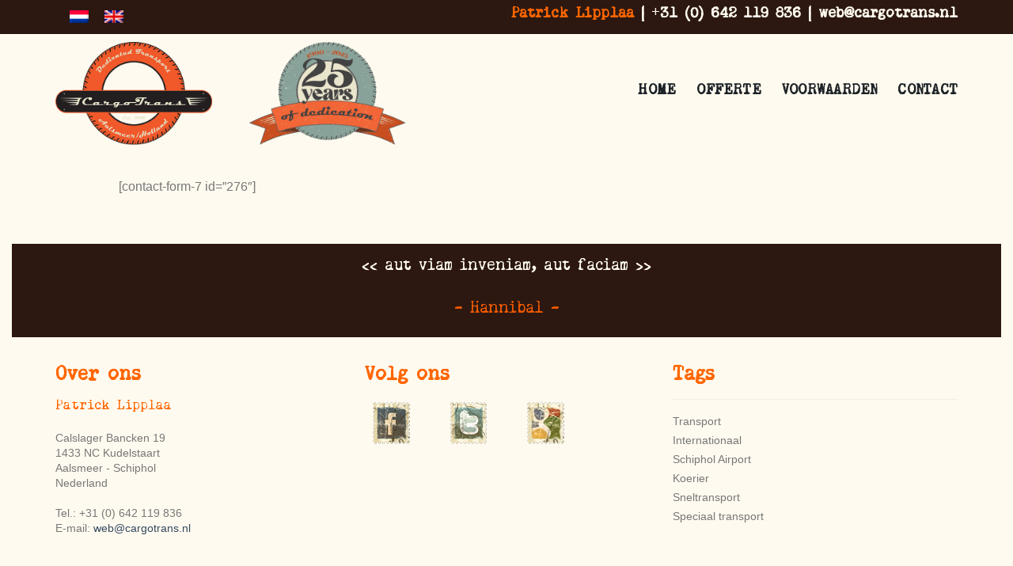

--- FILE ---
content_type: text/html; charset=UTF-8
request_url: https://cargotrans.nl/offerte/
body_size: 12932
content:
<!DOCTYPE html>
<!--[if IE 9 ]> <html lang="nl-NL" class="ie9 loading-site no-js"> <![endif]-->
<!--[if IE 8 ]> <html lang="nl-NL" class="ie8 loading-site no-js"> <![endif]-->
<!--[if (gte IE 9)|!(IE)]><!--><html lang="nl-NL" class="loading-site no-js"> <!--<![endif]-->
<head>
	<meta charset="UTF-8" />
	<link rel="profile" href="http://gmpg.org/xfn/11" />
	<link rel="pingback" href="https://cargotrans.nl/xmlrpc.php" />

	<script>(function(html){html.className = html.className.replace(/\bno-js\b/,'js')})(document.documentElement);</script>
<meta name='robots' content='index, follow, max-image-preview:large, max-snippet:-1, max-video-preview:-1' />
<link rel="alternate" hreflang="nl" href="https://cargotrans.nl/offerte/" />
<link rel="alternate" hreflang="en" href="https://cargotrans.nl/en/offerte/" />
<link rel="alternate" hreflang="x-default" href="https://cargotrans.nl/offerte/" />
<meta name="viewport" content="width=device-width, initial-scale=1, maximum-scale=1" />
	<!-- This site is optimized with the Yoast SEO plugin v24.8.1 - https://yoast.com/wordpress/plugins/seo/ -->
	<title>Offerte - Cargotrans</title>
	<meta name="description" content="Doe hier uw offerteaanvraag voor dedicated transport. Snel uw goederen verzenden neem dan contact op met Cargotrans." />
	<link rel="canonical" href="https://cargotrans.nl/offerte/" />
	<meta property="og:locale" content="nl_NL" />
	<meta property="og:type" content="article" />
	<meta property="og:title" content="Offerte - Cargotrans" />
	<meta property="og:description" content="Doe hier uw offerteaanvraag voor dedicated transport. Snel uw goederen verzenden neem dan contact op met Cargotrans." />
	<meta property="og:url" content="https://cargotrans.nl/offerte/" />
	<meta property="og:site_name" content="Cargotrans" />
	<meta property="article:modified_time" content="2023-01-18T05:58:29+00:00" />
	<meta name="twitter:card" content="summary_large_image" />
	<meta name="twitter:label1" content="Geschatte leestijd" />
	<meta name="twitter:data1" content="1 minuut" />
	<script type="application/ld+json" class="yoast-schema-graph">{"@context":"https://schema.org","@graph":[{"@type":"WebPage","@id":"https://cargotrans.nl/offerte/","url":"https://cargotrans.nl/offerte/","name":"Offerte - Cargotrans","isPartOf":{"@id":"https://cargotrans.nl/#website"},"datePublished":"2021-09-17T05:34:55+00:00","dateModified":"2023-01-18T05:58:29+00:00","description":"Doe hier uw offerteaanvraag voor dedicated transport. Snel uw goederen verzenden neem dan contact op met Cargotrans.","breadcrumb":{"@id":"https://cargotrans.nl/offerte/#breadcrumb"},"inLanguage":"nl-NL","potentialAction":[{"@type":"ReadAction","target":["https://cargotrans.nl/offerte/"]}]},{"@type":"BreadcrumbList","@id":"https://cargotrans.nl/offerte/#breadcrumb","itemListElement":[{"@type":"ListItem","position":1,"name":"Home","item":"https://cargotrans.nl/"},{"@type":"ListItem","position":2,"name":"Offerte"}]},{"@type":"WebSite","@id":"https://cargotrans.nl/#website","url":"https://cargotrans.nl/","name":"Cargotrans","description":"Dedicated Transport","potentialAction":[{"@type":"SearchAction","target":{"@type":"EntryPoint","urlTemplate":"https://cargotrans.nl/?s={search_term_string}"},"query-input":{"@type":"PropertyValueSpecification","valueRequired":true,"valueName":"search_term_string"}}],"inLanguage":"nl-NL"}]}</script>
	<!-- / Yoast SEO plugin. -->


<link rel='dns-prefetch' href='//use.fontawesome.com' />
<link rel='dns-prefetch' href='//fonts.googleapis.com' />
<link rel="alternate" type="application/rss+xml" title="Cargotrans &raquo; feed" href="https://cargotrans.nl/feed/" />
<link rel="alternate" type="application/rss+xml" title="Cargotrans &raquo; reacties feed" href="https://cargotrans.nl/comments/feed/" />
<link rel="alternate" title="oEmbed (JSON)" type="application/json+oembed" href="https://cargotrans.nl/wp-json/oembed/1.0/embed?url=https%3A%2F%2Fcargotrans.nl%2Fofferte%2F" />
<link rel="alternate" title="oEmbed (XML)" type="text/xml+oembed" href="https://cargotrans.nl/wp-json/oembed/1.0/embed?url=https%3A%2F%2Fcargotrans.nl%2Fofferte%2F&#038;format=xml" />
<style id='wp-img-auto-sizes-contain-inline-css' type='text/css'>
img:is([sizes=auto i],[sizes^="auto," i]){contain-intrinsic-size:3000px 1500px}
/*# sourceURL=wp-img-auto-sizes-contain-inline-css */
</style>
<style id='wp-emoji-styles-inline-css' type='text/css'>

	img.wp-smiley, img.emoji {
		display: inline !important;
		border: none !important;
		box-shadow: none !important;
		height: 1em !important;
		width: 1em !important;
		margin: 0 0.07em !important;
		vertical-align: -0.1em !important;
		background: none !important;
		padding: 0 !important;
	}
/*# sourceURL=wp-emoji-styles-inline-css */
</style>
<style id='wp-block-library-inline-css' type='text/css'>
:root{--wp-block-synced-color:#7a00df;--wp-block-synced-color--rgb:122,0,223;--wp-bound-block-color:var(--wp-block-synced-color);--wp-editor-canvas-background:#ddd;--wp-admin-theme-color:#007cba;--wp-admin-theme-color--rgb:0,124,186;--wp-admin-theme-color-darker-10:#006ba1;--wp-admin-theme-color-darker-10--rgb:0,107,160.5;--wp-admin-theme-color-darker-20:#005a87;--wp-admin-theme-color-darker-20--rgb:0,90,135;--wp-admin-border-width-focus:2px}@media (min-resolution:192dpi){:root{--wp-admin-border-width-focus:1.5px}}.wp-element-button{cursor:pointer}:root .has-very-light-gray-background-color{background-color:#eee}:root .has-very-dark-gray-background-color{background-color:#313131}:root .has-very-light-gray-color{color:#eee}:root .has-very-dark-gray-color{color:#313131}:root .has-vivid-green-cyan-to-vivid-cyan-blue-gradient-background{background:linear-gradient(135deg,#00d084,#0693e3)}:root .has-purple-crush-gradient-background{background:linear-gradient(135deg,#34e2e4,#4721fb 50%,#ab1dfe)}:root .has-hazy-dawn-gradient-background{background:linear-gradient(135deg,#faaca8,#dad0ec)}:root .has-subdued-olive-gradient-background{background:linear-gradient(135deg,#fafae1,#67a671)}:root .has-atomic-cream-gradient-background{background:linear-gradient(135deg,#fdd79a,#004a59)}:root .has-nightshade-gradient-background{background:linear-gradient(135deg,#330968,#31cdcf)}:root .has-midnight-gradient-background{background:linear-gradient(135deg,#020381,#2874fc)}:root{--wp--preset--font-size--normal:16px;--wp--preset--font-size--huge:42px}.has-regular-font-size{font-size:1em}.has-larger-font-size{font-size:2.625em}.has-normal-font-size{font-size:var(--wp--preset--font-size--normal)}.has-huge-font-size{font-size:var(--wp--preset--font-size--huge)}.has-text-align-center{text-align:center}.has-text-align-left{text-align:left}.has-text-align-right{text-align:right}.has-fit-text{white-space:nowrap!important}#end-resizable-editor-section{display:none}.aligncenter{clear:both}.items-justified-left{justify-content:flex-start}.items-justified-center{justify-content:center}.items-justified-right{justify-content:flex-end}.items-justified-space-between{justify-content:space-between}.screen-reader-text{border:0;clip-path:inset(50%);height:1px;margin:-1px;overflow:hidden;padding:0;position:absolute;width:1px;word-wrap:normal!important}.screen-reader-text:focus{background-color:#ddd;clip-path:none;color:#444;display:block;font-size:1em;height:auto;left:5px;line-height:normal;padding:15px 23px 14px;text-decoration:none;top:5px;width:auto;z-index:100000}html :where(.has-border-color){border-style:solid}html :where([style*=border-top-color]){border-top-style:solid}html :where([style*=border-right-color]){border-right-style:solid}html :where([style*=border-bottom-color]){border-bottom-style:solid}html :where([style*=border-left-color]){border-left-style:solid}html :where([style*=border-width]){border-style:solid}html :where([style*=border-top-width]){border-top-style:solid}html :where([style*=border-right-width]){border-right-style:solid}html :where([style*=border-bottom-width]){border-bottom-style:solid}html :where([style*=border-left-width]){border-left-style:solid}html :where(img[class*=wp-image-]){height:auto;max-width:100%}:where(figure){margin:0 0 1em}html :where(.is-position-sticky){--wp-admin--admin-bar--position-offset:var(--wp-admin--admin-bar--height,0px)}@media screen and (max-width:600px){html :where(.is-position-sticky){--wp-admin--admin-bar--position-offset:0px}}

/*# sourceURL=wp-block-library-inline-css */
</style><style id='global-styles-inline-css' type='text/css'>
:root{--wp--preset--aspect-ratio--square: 1;--wp--preset--aspect-ratio--4-3: 4/3;--wp--preset--aspect-ratio--3-4: 3/4;--wp--preset--aspect-ratio--3-2: 3/2;--wp--preset--aspect-ratio--2-3: 2/3;--wp--preset--aspect-ratio--16-9: 16/9;--wp--preset--aspect-ratio--9-16: 9/16;--wp--preset--color--black: #000000;--wp--preset--color--cyan-bluish-gray: #abb8c3;--wp--preset--color--white: #ffffff;--wp--preset--color--pale-pink: #f78da7;--wp--preset--color--vivid-red: #cf2e2e;--wp--preset--color--luminous-vivid-orange: #ff6900;--wp--preset--color--luminous-vivid-amber: #fcb900;--wp--preset--color--light-green-cyan: #7bdcb5;--wp--preset--color--vivid-green-cyan: #00d084;--wp--preset--color--pale-cyan-blue: #8ed1fc;--wp--preset--color--vivid-cyan-blue: #0693e3;--wp--preset--color--vivid-purple: #9b51e0;--wp--preset--gradient--vivid-cyan-blue-to-vivid-purple: linear-gradient(135deg,rgb(6,147,227) 0%,rgb(155,81,224) 100%);--wp--preset--gradient--light-green-cyan-to-vivid-green-cyan: linear-gradient(135deg,rgb(122,220,180) 0%,rgb(0,208,130) 100%);--wp--preset--gradient--luminous-vivid-amber-to-luminous-vivid-orange: linear-gradient(135deg,rgb(252,185,0) 0%,rgb(255,105,0) 100%);--wp--preset--gradient--luminous-vivid-orange-to-vivid-red: linear-gradient(135deg,rgb(255,105,0) 0%,rgb(207,46,46) 100%);--wp--preset--gradient--very-light-gray-to-cyan-bluish-gray: linear-gradient(135deg,rgb(238,238,238) 0%,rgb(169,184,195) 100%);--wp--preset--gradient--cool-to-warm-spectrum: linear-gradient(135deg,rgb(74,234,220) 0%,rgb(151,120,209) 20%,rgb(207,42,186) 40%,rgb(238,44,130) 60%,rgb(251,105,98) 80%,rgb(254,248,76) 100%);--wp--preset--gradient--blush-light-purple: linear-gradient(135deg,rgb(255,206,236) 0%,rgb(152,150,240) 100%);--wp--preset--gradient--blush-bordeaux: linear-gradient(135deg,rgb(254,205,165) 0%,rgb(254,45,45) 50%,rgb(107,0,62) 100%);--wp--preset--gradient--luminous-dusk: linear-gradient(135deg,rgb(255,203,112) 0%,rgb(199,81,192) 50%,rgb(65,88,208) 100%);--wp--preset--gradient--pale-ocean: linear-gradient(135deg,rgb(255,245,203) 0%,rgb(182,227,212) 50%,rgb(51,167,181) 100%);--wp--preset--gradient--electric-grass: linear-gradient(135deg,rgb(202,248,128) 0%,rgb(113,206,126) 100%);--wp--preset--gradient--midnight: linear-gradient(135deg,rgb(2,3,129) 0%,rgb(40,116,252) 100%);--wp--preset--font-size--small: 13px;--wp--preset--font-size--medium: 20px;--wp--preset--font-size--large: 36px;--wp--preset--font-size--x-large: 42px;--wp--preset--spacing--20: 0.44rem;--wp--preset--spacing--30: 0.67rem;--wp--preset--spacing--40: 1rem;--wp--preset--spacing--50: 1.5rem;--wp--preset--spacing--60: 2.25rem;--wp--preset--spacing--70: 3.38rem;--wp--preset--spacing--80: 5.06rem;--wp--preset--shadow--natural: 6px 6px 9px rgba(0, 0, 0, 0.2);--wp--preset--shadow--deep: 12px 12px 50px rgba(0, 0, 0, 0.4);--wp--preset--shadow--sharp: 6px 6px 0px rgba(0, 0, 0, 0.2);--wp--preset--shadow--outlined: 6px 6px 0px -3px rgb(255, 255, 255), 6px 6px rgb(0, 0, 0);--wp--preset--shadow--crisp: 6px 6px 0px rgb(0, 0, 0);}:where(.is-layout-flex){gap: 0.5em;}:where(.is-layout-grid){gap: 0.5em;}body .is-layout-flex{display: flex;}.is-layout-flex{flex-wrap: wrap;align-items: center;}.is-layout-flex > :is(*, div){margin: 0;}body .is-layout-grid{display: grid;}.is-layout-grid > :is(*, div){margin: 0;}:where(.wp-block-columns.is-layout-flex){gap: 2em;}:where(.wp-block-columns.is-layout-grid){gap: 2em;}:where(.wp-block-post-template.is-layout-flex){gap: 1.25em;}:where(.wp-block-post-template.is-layout-grid){gap: 1.25em;}.has-black-color{color: var(--wp--preset--color--black) !important;}.has-cyan-bluish-gray-color{color: var(--wp--preset--color--cyan-bluish-gray) !important;}.has-white-color{color: var(--wp--preset--color--white) !important;}.has-pale-pink-color{color: var(--wp--preset--color--pale-pink) !important;}.has-vivid-red-color{color: var(--wp--preset--color--vivid-red) !important;}.has-luminous-vivid-orange-color{color: var(--wp--preset--color--luminous-vivid-orange) !important;}.has-luminous-vivid-amber-color{color: var(--wp--preset--color--luminous-vivid-amber) !important;}.has-light-green-cyan-color{color: var(--wp--preset--color--light-green-cyan) !important;}.has-vivid-green-cyan-color{color: var(--wp--preset--color--vivid-green-cyan) !important;}.has-pale-cyan-blue-color{color: var(--wp--preset--color--pale-cyan-blue) !important;}.has-vivid-cyan-blue-color{color: var(--wp--preset--color--vivid-cyan-blue) !important;}.has-vivid-purple-color{color: var(--wp--preset--color--vivid-purple) !important;}.has-black-background-color{background-color: var(--wp--preset--color--black) !important;}.has-cyan-bluish-gray-background-color{background-color: var(--wp--preset--color--cyan-bluish-gray) !important;}.has-white-background-color{background-color: var(--wp--preset--color--white) !important;}.has-pale-pink-background-color{background-color: var(--wp--preset--color--pale-pink) !important;}.has-vivid-red-background-color{background-color: var(--wp--preset--color--vivid-red) !important;}.has-luminous-vivid-orange-background-color{background-color: var(--wp--preset--color--luminous-vivid-orange) !important;}.has-luminous-vivid-amber-background-color{background-color: var(--wp--preset--color--luminous-vivid-amber) !important;}.has-light-green-cyan-background-color{background-color: var(--wp--preset--color--light-green-cyan) !important;}.has-vivid-green-cyan-background-color{background-color: var(--wp--preset--color--vivid-green-cyan) !important;}.has-pale-cyan-blue-background-color{background-color: var(--wp--preset--color--pale-cyan-blue) !important;}.has-vivid-cyan-blue-background-color{background-color: var(--wp--preset--color--vivid-cyan-blue) !important;}.has-vivid-purple-background-color{background-color: var(--wp--preset--color--vivid-purple) !important;}.has-black-border-color{border-color: var(--wp--preset--color--black) !important;}.has-cyan-bluish-gray-border-color{border-color: var(--wp--preset--color--cyan-bluish-gray) !important;}.has-white-border-color{border-color: var(--wp--preset--color--white) !important;}.has-pale-pink-border-color{border-color: var(--wp--preset--color--pale-pink) !important;}.has-vivid-red-border-color{border-color: var(--wp--preset--color--vivid-red) !important;}.has-luminous-vivid-orange-border-color{border-color: var(--wp--preset--color--luminous-vivid-orange) !important;}.has-luminous-vivid-amber-border-color{border-color: var(--wp--preset--color--luminous-vivid-amber) !important;}.has-light-green-cyan-border-color{border-color: var(--wp--preset--color--light-green-cyan) !important;}.has-vivid-green-cyan-border-color{border-color: var(--wp--preset--color--vivid-green-cyan) !important;}.has-pale-cyan-blue-border-color{border-color: var(--wp--preset--color--pale-cyan-blue) !important;}.has-vivid-cyan-blue-border-color{border-color: var(--wp--preset--color--vivid-cyan-blue) !important;}.has-vivid-purple-border-color{border-color: var(--wp--preset--color--vivid-purple) !important;}.has-vivid-cyan-blue-to-vivid-purple-gradient-background{background: var(--wp--preset--gradient--vivid-cyan-blue-to-vivid-purple) !important;}.has-light-green-cyan-to-vivid-green-cyan-gradient-background{background: var(--wp--preset--gradient--light-green-cyan-to-vivid-green-cyan) !important;}.has-luminous-vivid-amber-to-luminous-vivid-orange-gradient-background{background: var(--wp--preset--gradient--luminous-vivid-amber-to-luminous-vivid-orange) !important;}.has-luminous-vivid-orange-to-vivid-red-gradient-background{background: var(--wp--preset--gradient--luminous-vivid-orange-to-vivid-red) !important;}.has-very-light-gray-to-cyan-bluish-gray-gradient-background{background: var(--wp--preset--gradient--very-light-gray-to-cyan-bluish-gray) !important;}.has-cool-to-warm-spectrum-gradient-background{background: var(--wp--preset--gradient--cool-to-warm-spectrum) !important;}.has-blush-light-purple-gradient-background{background: var(--wp--preset--gradient--blush-light-purple) !important;}.has-blush-bordeaux-gradient-background{background: var(--wp--preset--gradient--blush-bordeaux) !important;}.has-luminous-dusk-gradient-background{background: var(--wp--preset--gradient--luminous-dusk) !important;}.has-pale-ocean-gradient-background{background: var(--wp--preset--gradient--pale-ocean) !important;}.has-electric-grass-gradient-background{background: var(--wp--preset--gradient--electric-grass) !important;}.has-midnight-gradient-background{background: var(--wp--preset--gradient--midnight) !important;}.has-small-font-size{font-size: var(--wp--preset--font-size--small) !important;}.has-medium-font-size{font-size: var(--wp--preset--font-size--medium) !important;}.has-large-font-size{font-size: var(--wp--preset--font-size--large) !important;}.has-x-large-font-size{font-size: var(--wp--preset--font-size--x-large) !important;}
/*# sourceURL=global-styles-inline-css */
</style>

<style id='classic-theme-styles-inline-css' type='text/css'>
/*! This file is auto-generated */
.wp-block-button__link{color:#fff;background-color:#32373c;border-radius:9999px;box-shadow:none;text-decoration:none;padding:calc(.667em + 2px) calc(1.333em + 2px);font-size:1.125em}.wp-block-file__button{background:#32373c;color:#fff;text-decoration:none}
/*# sourceURL=/wp-includes/css/classic-themes.min.css */
</style>
<link rel='stylesheet' id='font-awesome-svg-styles-css' href='https://cargotrans.nl/wp-content/uploads/font-awesome/v5.15.4/css/svg-with-js.css' type='text/css' media='all' />
<style id='font-awesome-svg-styles-inline-css' type='text/css'>
   .wp-block-font-awesome-icon svg::before,
   .wp-rich-text-font-awesome-icon svg::before {content: unset;}
/*# sourceURL=font-awesome-svg-styles-inline-css */
</style>
<link rel='stylesheet' id='uaf_client_css-css' href='https://cargotrans.nl/wp-content/uploads/useanyfont/uaf.css?ver=1744120109' type='text/css' media='all' />
<link rel='stylesheet' id='wp-bottom-menu-css' href='https://cargotrans.nl/wp-content/plugins/wp-bottom-menu/assets/css/style.css?ver=2.2.3' type='text/css' media='all' />
<link rel='stylesheet' id='font-awesome-v4shim-css' href='https://cargotrans.nl/wp-content/plugins/types/vendor/toolset/toolset-common/res/lib/font-awesome/css/v4-shims.css?ver=5.13.0' type='text/css' media='screen' />
<link rel='stylesheet' id='font-awesome-css' href='https://cargotrans.nl/wp-content/plugins/types/vendor/toolset/toolset-common/res/lib/font-awesome/css/all.css?ver=5.13.0' type='text/css' media='screen' />
<link rel='stylesheet' id='wpml-legacy-horizontal-list-0-css' href='https://cargotrans.nl/wp-content/plugins/sitepress-multilingual-cms/templates/language-switchers/legacy-list-horizontal/style.min.css?ver=1' type='text/css' media='all' />
<link rel='stylesheet' id='font-awesome-official-css' href='https://use.fontawesome.com/releases/v5.15.4/css/all.css' type='text/css' media='all' integrity="sha384-DyZ88mC6Up2uqS4h/KRgHuoeGwBcD4Ng9SiP4dIRy0EXTlnuz47vAwmeGwVChigm" crossorigin="anonymous" />
<style id='akismet-widget-style-inline-css' type='text/css'>

			.a-stats {
				--akismet-color-mid-green: #357b49;
				--akismet-color-white: #fff;
				--akismet-color-light-grey: #f6f7f7;

				max-width: 350px;
				width: auto;
			}

			.a-stats * {
				all: unset;
				box-sizing: border-box;
			}

			.a-stats strong {
				font-weight: 600;
			}

			.a-stats a.a-stats__link,
			.a-stats a.a-stats__link:visited,
			.a-stats a.a-stats__link:active {
				background: var(--akismet-color-mid-green);
				border: none;
				box-shadow: none;
				border-radius: 8px;
				color: var(--akismet-color-white);
				cursor: pointer;
				display: block;
				font-family: -apple-system, BlinkMacSystemFont, 'Segoe UI', 'Roboto', 'Oxygen-Sans', 'Ubuntu', 'Cantarell', 'Helvetica Neue', sans-serif;
				font-weight: 500;
				padding: 12px;
				text-align: center;
				text-decoration: none;
				transition: all 0.2s ease;
			}

			/* Extra specificity to deal with TwentyTwentyOne focus style */
			.widget .a-stats a.a-stats__link:focus {
				background: var(--akismet-color-mid-green);
				color: var(--akismet-color-white);
				text-decoration: none;
			}

			.a-stats a.a-stats__link:hover {
				filter: brightness(110%);
				box-shadow: 0 4px 12px rgba(0, 0, 0, 0.06), 0 0 2px rgba(0, 0, 0, 0.16);
			}

			.a-stats .count {
				color: var(--akismet-color-white);
				display: block;
				font-size: 1.5em;
				line-height: 1.4;
				padding: 0 13px;
				white-space: nowrap;
			}
		
/*# sourceURL=akismet-widget-style-inline-css */
</style>
<link rel='stylesheet' id='flatsome-main-css' href='https://cargotrans.nl/wp-content/themes/flatsome/assets/css/flatsome.css?ver=3.14.3' type='text/css' media='all' />
<style id='flatsome-main-inline-css' type='text/css'>
@font-face {
				font-family: "fl-icons";
				font-display: block;
				src: url(https://cargotrans.nl/wp-content/themes/flatsome/assets/css/icons/fl-icons.eot?v=3.14.3);
				src:
					url(https://cargotrans.nl/wp-content/themes/flatsome/assets/css/icons/fl-icons.eot#iefix?v=3.14.3) format("embedded-opentype"),
					url(https://cargotrans.nl/wp-content/themes/flatsome/assets/css/icons/fl-icons.woff2?v=3.14.3) format("woff2"),
					url(https://cargotrans.nl/wp-content/themes/flatsome/assets/css/icons/fl-icons.ttf?v=3.14.3) format("truetype"),
					url(https://cargotrans.nl/wp-content/themes/flatsome/assets/css/icons/fl-icons.woff?v=3.14.3) format("woff"),
					url(https://cargotrans.nl/wp-content/themes/flatsome/assets/css/icons/fl-icons.svg?v=3.14.3#fl-icons) format("svg");
			}
/*# sourceURL=flatsome-main-inline-css */
</style>
<link rel='stylesheet' id='flatsome-style-css' href='https://cargotrans.nl/wp-content/themes/flatsome/style.css?ver=3.14.3' type='text/css' media='all' />
<link rel='stylesheet' id='flatsome-googlefonts-css' href='//fonts.googleapis.com/css?family=%3Aregular%2C%2C%7CLato%3Aregular%2C700%7CDancing+Script%3Aregular%2C400&#038;display=swap&#038;ver=3.9' type='text/css' media='all' />
<link rel='stylesheet' id='font-awesome-official-v4shim-css' href='https://use.fontawesome.com/releases/v5.15.4/css/v4-shims.css' type='text/css' media='all' integrity="sha384-Vq76wejb3QJM4nDatBa5rUOve+9gkegsjCebvV/9fvXlGWo4HCMR4cJZjjcF6Viv" crossorigin="anonymous" />
<style id='font-awesome-official-v4shim-inline-css' type='text/css'>
@font-face {
font-family: "FontAwesome";
font-display: block;
src: url("https://use.fontawesome.com/releases/v5.15.4/webfonts/fa-brands-400.eot"),
		url("https://use.fontawesome.com/releases/v5.15.4/webfonts/fa-brands-400.eot?#iefix") format("embedded-opentype"),
		url("https://use.fontawesome.com/releases/v5.15.4/webfonts/fa-brands-400.woff2") format("woff2"),
		url("https://use.fontawesome.com/releases/v5.15.4/webfonts/fa-brands-400.woff") format("woff"),
		url("https://use.fontawesome.com/releases/v5.15.4/webfonts/fa-brands-400.ttf") format("truetype"),
		url("https://use.fontawesome.com/releases/v5.15.4/webfonts/fa-brands-400.svg#fontawesome") format("svg");
}

@font-face {
font-family: "FontAwesome";
font-display: block;
src: url("https://use.fontawesome.com/releases/v5.15.4/webfonts/fa-solid-900.eot"),
		url("https://use.fontawesome.com/releases/v5.15.4/webfonts/fa-solid-900.eot?#iefix") format("embedded-opentype"),
		url("https://use.fontawesome.com/releases/v5.15.4/webfonts/fa-solid-900.woff2") format("woff2"),
		url("https://use.fontawesome.com/releases/v5.15.4/webfonts/fa-solid-900.woff") format("woff"),
		url("https://use.fontawesome.com/releases/v5.15.4/webfonts/fa-solid-900.ttf") format("truetype"),
		url("https://use.fontawesome.com/releases/v5.15.4/webfonts/fa-solid-900.svg#fontawesome") format("svg");
}

@font-face {
font-family: "FontAwesome";
font-display: block;
src: url("https://use.fontawesome.com/releases/v5.15.4/webfonts/fa-regular-400.eot"),
		url("https://use.fontawesome.com/releases/v5.15.4/webfonts/fa-regular-400.eot?#iefix") format("embedded-opentype"),
		url("https://use.fontawesome.com/releases/v5.15.4/webfonts/fa-regular-400.woff2") format("woff2"),
		url("https://use.fontawesome.com/releases/v5.15.4/webfonts/fa-regular-400.woff") format("woff"),
		url("https://use.fontawesome.com/releases/v5.15.4/webfonts/fa-regular-400.ttf") format("truetype"),
		url("https://use.fontawesome.com/releases/v5.15.4/webfonts/fa-regular-400.svg#fontawesome") format("svg");
unicode-range: U+F004-F005,U+F007,U+F017,U+F022,U+F024,U+F02E,U+F03E,U+F044,U+F057-F059,U+F06E,U+F070,U+F075,U+F07B-F07C,U+F080,U+F086,U+F089,U+F094,U+F09D,U+F0A0,U+F0A4-F0A7,U+F0C5,U+F0C7-F0C8,U+F0E0,U+F0EB,U+F0F3,U+F0F8,U+F0FE,U+F111,U+F118-F11A,U+F11C,U+F133,U+F144,U+F146,U+F14A,U+F14D-F14E,U+F150-F152,U+F15B-F15C,U+F164-F165,U+F185-F186,U+F191-F192,U+F1AD,U+F1C1-F1C9,U+F1CD,U+F1D8,U+F1E3,U+F1EA,U+F1F6,U+F1F9,U+F20A,U+F247-F249,U+F24D,U+F254-F25B,U+F25D,U+F267,U+F271-F274,U+F279,U+F28B,U+F28D,U+F2B5-F2B6,U+F2B9,U+F2BB,U+F2BD,U+F2C1-F2C2,U+F2D0,U+F2D2,U+F2DC,U+F2ED,U+F328,U+F358-F35B,U+F3A5,U+F3D1,U+F410,U+F4AD;
}
/*# sourceURL=font-awesome-official-v4shim-inline-css */
</style>
<script type="text/javascript" id="wpml-cookie-js-extra">
/* <![CDATA[ */
var wpml_cookies = {"wp-wpml_current_language":{"value":"nl","expires":1,"path":"/"}};
var wpml_cookies = {"wp-wpml_current_language":{"value":"nl","expires":1,"path":"/"}};
//# sourceURL=wpml-cookie-js-extra
/* ]]> */
</script>
<script type="text/javascript" src="https://cargotrans.nl/wp-content/plugins/sitepress-multilingual-cms/res/js/cookies/language-cookie.js?ver=473900" id="wpml-cookie-js" defer="defer" data-wp-strategy="defer"></script>
<script type="text/javascript" src="https://cargotrans.nl/wp-content/plugins/animated-typed-js-shortcode/js/typed.min.js?ver=2.0.12" id="typedjsshortcode-js"></script>
<script type="text/javascript" src="https://cargotrans.nl/wp-includes/js/jquery/jquery.min.js?ver=3.7.1" id="jquery-core-js"></script>
<script type="text/javascript" src="https://cargotrans.nl/wp-includes/js/jquery/jquery-migrate.min.js?ver=3.4.1" id="jquery-migrate-js"></script>
<link rel="https://api.w.org/" href="https://cargotrans.nl/wp-json/" /><link rel="alternate" title="JSON" type="application/json" href="https://cargotrans.nl/wp-json/wp/v2/pages/14" /><link rel="EditURI" type="application/rsd+xml" title="RSD" href="https://cargotrans.nl/xmlrpc.php?rsd" />
<meta name="generator" content="WordPress 6.9" />
<link rel='shortlink' href='https://cargotrans.nl/?p=14' />
<meta name="generator" content="WPML ver:4.7.3 stt:37,1;" />
<style>.bg{opacity: 0; transition: opacity 1s; -webkit-transition: opacity 1s;} .bg-loaded{opacity: 1;}</style><!--[if IE]><link rel="stylesheet" type="text/css" href="https://cargotrans.nl/wp-content/themes/flatsome/assets/css/ie-fallback.css"><script src="//cdnjs.cloudflare.com/ajax/libs/html5shiv/3.6.1/html5shiv.js"></script><script>var head = document.getElementsByTagName('head')[0],style = document.createElement('style');style.type = 'text/css';style.styleSheet.cssText = ':before,:after{content:none !important';head.appendChild(style);setTimeout(function(){head.removeChild(style);}, 0);</script><script src="https://cargotrans.nl/wp-content/themes/flatsome/assets/libs/ie-flexibility.js"></script><![endif]--><link rel="icon" href="https://cargotrans.nl/wp-content/uploads/2022/11/cropped-favicon-32x32.png" sizes="32x32" />
<link rel="icon" href="https://cargotrans.nl/wp-content/uploads/2022/11/cropped-favicon-192x192.png" sizes="192x192" />
<link rel="apple-touch-icon" href="https://cargotrans.nl/wp-content/uploads/2022/11/cropped-favicon-180x180.png" />
<meta name="msapplication-TileImage" content="https://cargotrans.nl/wp-content/uploads/2022/11/cropped-favicon-270x270.png" />
<style id="custom-css" type="text/css">:root {--primary-color: #f1592a;}.full-width .ubermenu-nav, .container, .row{max-width: 1170px}.row.row-collapse{max-width: 1140px}.row.row-small{max-width: 1162.5px}.row.row-large{max-width: 1200px}.sticky-add-to-cart--active, #wrapper,#main,#main.dark{background-color: #fffaef}.header-main{height: 150px}#logo img{max-height: 150px}#logo{width:463px;}#logo img{padding:10px 0;}.header-bottom{min-height: 55px}.header-top{min-height: 36px}.transparent .header-main{height: 90px}.transparent #logo img{max-height: 90px}.has-transparent + .page-title:first-of-type,.has-transparent + #main > .page-title,.has-transparent + #main > div > .page-title,.has-transparent + #main .page-header-wrapper:first-of-type .page-title{padding-top: 120px;}.header.show-on-scroll,.stuck .header-main{height:70px!important}.stuck #logo img{max-height: 70px!important}.header-bg-color, .header-wrapper {background-color: #fffaef}.header-bottom {background-color: #fffaef}.header-main .nav > li > a{line-height: 16px }.stuck .header-main .nav > li > a{line-height: 50px }.header-bottom-nav > li > a{line-height: 16px }@media (max-width: 549px) {.header-main{height: 70px}#logo img{max-height: 70px}}.header-top{background-color:#2c1810!important;}/* Color */.accordion-title.active, .has-icon-bg .icon .icon-inner,.logo a, .primary.is-underline, .primary.is-link, .badge-outline .badge-inner, .nav-outline > li.active> a,.nav-outline >li.active > a, .cart-icon strong,[data-color='primary'], .is-outline.primary{color: #f1592a;}/* Color !important */[data-text-color="primary"]{color: #f1592a!important;}/* Background Color */[data-text-bg="primary"]{background-color: #f1592a;}/* Background */.scroll-to-bullets a,.featured-title, .label-new.menu-item > a:after, .nav-pagination > li > .current,.nav-pagination > li > span:hover,.nav-pagination > li > a:hover,.has-hover:hover .badge-outline .badge-inner,button[type="submit"], .button.wc-forward:not(.checkout):not(.checkout-button), .button.submit-button, .button.primary:not(.is-outline),.featured-table .title,.is-outline:hover, .has-icon:hover .icon-label,.nav-dropdown-bold .nav-column li > a:hover, .nav-dropdown.nav-dropdown-bold > li > a:hover, .nav-dropdown-bold.dark .nav-column li > a:hover, .nav-dropdown.nav-dropdown-bold.dark > li > a:hover, .is-outline:hover, .tagcloud a:hover,.grid-tools a, input[type='submit']:not(.is-form), .box-badge:hover .box-text, input.button.alt,.nav-box > li > a:hover,.nav-box > li.active > a,.nav-pills > li.active > a ,.current-dropdown .cart-icon strong, .cart-icon:hover strong, .nav-line-bottom > li > a:before, .nav-line-grow > li > a:before, .nav-line > li > a:before,.banner, .header-top, .slider-nav-circle .flickity-prev-next-button:hover svg, .slider-nav-circle .flickity-prev-next-button:hover .arrow, .primary.is-outline:hover, .button.primary:not(.is-outline), input[type='submit'].primary, input[type='submit'].primary, input[type='reset'].button, input[type='button'].primary, .badge-inner{background-color: #f1592a;}/* Border */.nav-vertical.nav-tabs > li.active > a,.scroll-to-bullets a.active,.nav-pagination > li > .current,.nav-pagination > li > span:hover,.nav-pagination > li > a:hover,.has-hover:hover .badge-outline .badge-inner,.accordion-title.active,.featured-table,.is-outline:hover, .tagcloud a:hover,blockquote, .has-border, .cart-icon strong:after,.cart-icon strong,.blockUI:before, .processing:before,.loading-spin, .slider-nav-circle .flickity-prev-next-button:hover svg, .slider-nav-circle .flickity-prev-next-button:hover .arrow, .primary.is-outline:hover{border-color: #f1592a}.nav-tabs > li.active > a{border-top-color: #f1592a}.widget_shopping_cart_content .blockUI.blockOverlay:before { border-left-color: #f1592a }.woocommerce-checkout-review-order .blockUI.blockOverlay:before { border-left-color: #f1592a }/* Fill */.slider .flickity-prev-next-button:hover svg,.slider .flickity-prev-next-button:hover .arrow{fill: #f1592a;}/* Background Color */[data-icon-label]:after, .secondary.is-underline:hover,.secondary.is-outline:hover,.icon-label,.button.secondary:not(.is-outline),.button.alt:not(.is-outline), .badge-inner.on-sale, .button.checkout, .single_add_to_cart_button, .current .breadcrumb-step{ background-color:#1589ee; }[data-text-bg="secondary"]{background-color: #1589ee;}/* Color */.secondary.is-underline,.secondary.is-link, .secondary.is-outline,.stars a.active, .star-rating:before, .woocommerce-page .star-rating:before,.star-rating span:before, .color-secondary{color: #1589ee}/* Color !important */[data-text-color="secondary"]{color: #1589ee!important;}/* Border */.secondary.is-outline:hover{border-color:#1589ee}.success.is-underline:hover,.success.is-outline:hover,.success{background-color: #5dbd18}.success-color, .success.is-link, .success.is-outline{color: #5dbd18;}.success-border{border-color: #5dbd18!important;}/* Color !important */[data-text-color="success"]{color: #5dbd18!important;}/* Background Color */[data-text-bg="success"]{background-color: #5dbd18;}body{font-size: 100%;}@media screen and (max-width: 549px){body{font-size: 100%;}}.nav > li > a {font-family:"Lato", sans-serif;}.mobile-sidebar-levels-2 .nav > li > ul > li > a {font-family:"Lato", sans-serif;}.nav > li > a {font-weight: 700;}.mobile-sidebar-levels-2 .nav > li > ul > li > a {font-weight: 700;}.breadcrumbs{text-transform: none;}.section-title span{text-transform: none;}h3.widget-title,span.widget-title{text-transform: none;}.alt-font{font-family: "Dancing Script", sans-serif;}.alt-font{font-weight: 400!important;}.absolute-footer, html{background-color: #2c1810}.label-new.menu-item > a:after{content:"Nieuw";}.label-hot.menu-item > a:after{content:"Hot";}.label-sale.menu-item > a:after{content:"Aanbieding";}.label-popular.menu-item > a:after{content:"Populair";}</style></head>

<body class="wp-singular page-template-default page page-id-14 wp-theme-flatsome lightbox nav-dropdown-has-arrow nav-dropdown-has-shadow nav-dropdown-has-border page-template-blank page-template-blank-php">


<a class="skip-link screen-reader-text" href="#main">Skip to content</a>

<div id="wrapper">

	
	<header id="header" class="header has-sticky sticky-jump">
		<div class="header-wrapper">
			<div id="top-bar" class="header-top hide-for-sticky nav-dark">
    <div class="flex-row container">
      <div class="flex-col hide-for-medium flex-left">
          <ul class="nav nav-left medium-nav-center nav-small  nav-divided">
              <li class="html custom html_topbar_right">
<div class="wpml-ls-statics-shortcode_actions wpml-ls wpml-ls-legacy-list-horizontal">
	<ul><li class="wpml-ls-slot-shortcode_actions wpml-ls-item wpml-ls-item-nl wpml-ls-current-language wpml-ls-first-item wpml-ls-item-legacy-list-horizontal">
				<a href="https://cargotrans.nl/offerte/" class="wpml-ls-link">
                                                        <img
            class="wpml-ls-flag"
            src="https://cargotrans.nl/wp-content/plugins/sitepress-multilingual-cms/res/flags/nl.png"
            alt="Nederlands"
            width=24
            height=16
    /></a>
			</li><li class="wpml-ls-slot-shortcode_actions wpml-ls-item wpml-ls-item-en wpml-ls-last-item wpml-ls-item-legacy-list-horizontal">
				<a href="https://cargotrans.nl/en/offerte/" class="wpml-ls-link">
                                                        <img
            class="wpml-ls-flag"
            src="https://cargotrans.nl/wp-content/plugins/sitepress-multilingual-cms/res/flags/en.png"
            alt="Engels"
            width=24
            height=16
    /></a>
			</li></ul>
</div>
</li>          </ul>
      </div>

      <div class="flex-col hide-for-medium flex-center">
          <ul class="nav nav-center nav-small  nav-divided">
                        </ul>
      </div>

      <div class="flex-col hide-for-medium flex-right">
         <ul class="nav top-bar-nav nav-right nav-small  nav-divided">
              <li class="html custom html_topbar_left"><h2 class="headline"><span style="color: #ff6600; font-family: remington-noiseless;">Patrick Lipplaa</span><span style="color: #fffaef; font-family: remington-noiseless;">  |  +31 (0) 642 119 836  |  web@cargotrans.nl</span></h2></li>          </ul>
      </div>

            <div class="flex-col show-for-medium flex-grow">
          <ul class="nav nav-center nav-small mobile-nav  nav-divided">
              <li class="html custom html_topbar_right">
<div class="wpml-ls-statics-shortcode_actions wpml-ls wpml-ls-legacy-list-horizontal">
	<ul><li class="wpml-ls-slot-shortcode_actions wpml-ls-item wpml-ls-item-nl wpml-ls-current-language wpml-ls-first-item wpml-ls-item-legacy-list-horizontal">
				<a href="https://cargotrans.nl/offerte/" class="wpml-ls-link">
                                                        <img
            class="wpml-ls-flag"
            src="https://cargotrans.nl/wp-content/plugins/sitepress-multilingual-cms/res/flags/nl.png"
            alt="Nederlands"
            width=24
            height=16
    /></a>
			</li><li class="wpml-ls-slot-shortcode_actions wpml-ls-item wpml-ls-item-en wpml-ls-last-item wpml-ls-item-legacy-list-horizontal">
				<a href="https://cargotrans.nl/en/offerte/" class="wpml-ls-link">
                                                        <img
            class="wpml-ls-flag"
            src="https://cargotrans.nl/wp-content/plugins/sitepress-multilingual-cms/res/flags/en.png"
            alt="Engels"
            width=24
            height=16
    /></a>
			</li></ul>
</div>
</li><li class="html custom html_top_right_text"><h2 class="headline"><span style="color: #ff6600; font-family: remington-noiseless;"><center>Patrick Lipplaa</span><br><span style="color: #fffaef; font-family: remington-noiseless;">+31 (0) 642 119 836  |  info@cargotrans.nl</span></center></h2></li>          </ul>
      </div>
      
    </div>
</div>
<div id="masthead" class="header-main ">
      <div class="header-inner flex-row container logo-left medium-logo-center" role="navigation">

          <!-- Logo -->
          <div id="logo" class="flex-col logo">
            <!-- Header logo -->
<a href="https://cargotrans.nl/" title="Cargotrans - Dedicated Transport" rel="home">
    <img width="463" height="150" src="https://cargotrans.nl/wp-content/uploads/2023/05/Logo-25-Years.png" class="header_logo header-logo" alt="Cargotrans"/><img  width="463" height="150" src="https://cargotrans.nl/wp-content/uploads/2023/05/Logo-25-Years.png" class="header-logo-dark" alt="Cargotrans"/></a>
          </div>

          <!-- Mobile Left Elements -->
          <div class="flex-col show-for-medium flex-left">
            <ul class="mobile-nav nav nav-left ">
              <li class="nav-icon has-icon">
  		<a href="#" data-open="#main-menu" data-pos="left" data-bg="main-menu-overlay" data-color="" class="is-small" aria-label="Menu" aria-controls="main-menu" aria-expanded="false">
		
		  <i class="icon-menu" ></i>
		  		</a>
	</li>            </ul>
          </div>

          <!-- Left Elements -->
          <div class="flex-col hide-for-medium flex-left
            flex-grow">
            <ul class="header-nav header-nav-main nav nav-left  nav-size-small nav-spacing-xlarge nav-uppercase" >
                          </ul>
          </div>

          <!-- Right Elements -->
          <div class="flex-col hide-for-medium flex-right">
            <ul class="header-nav header-nav-main nav nav-right  nav-size-small nav-spacing-xlarge nav-uppercase">
              <li id="menu-item-267" class="menu-item menu-item-type-post_type menu-item-object-page menu-item-home menu-item-267 menu-item-design-default"><a href="https://cargotrans.nl/" class="nav-top-link"><h1 class="headline"><span style="color: #1d2327; font-family: remington-noiseless;">HOME          </span></h1></a></li>
<li id="menu-item-22" class="menu-item menu-item-type-post_type menu-item-object-page current-menu-item page_item page-item-14 current_page_item menu-item-22 active menu-item-design-default"><a href="https://cargotrans.nl/offerte/" aria-current="page" class="nav-top-link"><h1 class="headline"><span style="color: #1d2327; font-family: remington-noiseless;">OFFERTE</span></h1></a></li>
<li id="menu-item-21" class="menu-item menu-item-type-post_type menu-item-object-page menu-item-21 menu-item-design-default"><a href="https://cargotrans.nl/voorwaarden/" class="nav-top-link"><h1 class="headline"><span style="color: #1d2327; font-family: remington-noiseless;">VOORWAARDEN</span></h1></a></li>
<li id="menu-item-20" class="menu-item menu-item-type-post_type menu-item-object-page menu-item-20 menu-item-design-default"><a href="https://cargotrans.nl/contact/" class="nav-top-link"><h1 class="headline"><span style="color: #1d2327; font-family: remington-noiseless;">CONTACT</span></h1></a></li>
            </ul>
          </div>

          <!-- Mobile Right Elements -->
          <div class="flex-col show-for-medium flex-right">
            <ul class="mobile-nav nav nav-right ">
                          </ul>
          </div>

      </div>
     
      </div>
<div class="header-bg-container fill"><div class="header-bg-image fill"></div><div class="header-bg-color fill"></div></div>		</div>
	</header>

	
	<main id="main" class="">


<div id="content" role="main" class="content-area">

		
				<section class="section hide-for-medium" id="section_1513036411">
		<div class="bg section-bg fill bg-fill  bg-loaded" >

			
			
			

		</div>

		<div class="section-content relative">
			
<div class="row"  id="row-188437142">

	<div id="col-1172875013" class="col hide-for-medium small-12 large-12"  >
				<div class="col-inner"  >
			
			
[contact-form-7 id=&#8221;276&#8243;]
		</div>
				
<style>
#col-1172875013 > .col-inner {
  padding: 0px 380px 0px 80px;
}
</style>
	</div>

	
</div>
		</div>

		
<style>
#section_1513036411 {
  padding-top: 30px;
  padding-bottom: 30px;
  background-color: rgb(255, 250, 239);
}
</style>
	</section>
	
	<section class="section show-for-medium" id="section_921185465">
		<div class="bg section-bg fill bg-fill  bg-loaded" >

			
			
			

		</div>

		<div class="section-content relative">
			
<div class="row"  id="row-5088845">

	<div id="col-2006189058" class="col small-12 large-12"  >
				<div class="col-inner"  >
			
			
[contact-form-7 id=&#8221;276&#8243;]
		</div>
					</div>

	
</div>
		</div>

		
<style>
#section_921185465 {
  padding-top: 30px;
  padding-bottom: 30px;
  background-color: rgb(255, 250, 239);
}
</style>
	</section>
	
		
				
</div>



</main>

<footer id="footer" class="footer-wrapper">

	<div class="row row-full-width align-equal hide-for-medium"  id="row-1697332648">


	<div id="col-1176717756" class="col small-12 large-12"  >
				<div class="col-inner"  >
			
			

<p style="text-align: center;"><span style="font-family: remington-noiseless; font-size: 130%; color: #fffaef;">&lt;&lt; aut viam inveniam, aut faciam &gt;&gt;</span></p>
<p style="text-align: center;"><span style="font-family: remington-noiseless; font-size: 130%; color: #f15900;">- Hannibal -</span></p>

		</div>
				
<style>
#col-1176717756 > .col-inner {
  padding: 10px 0px 0px 0px;
}
</style>
	</div>

	


<style>
#row-1697332648 > .col > .col-inner {
  background-color: rgb(44, 24, 16);
}
</style>
</div>
<div class="row hide-for-medium"  id="row-1557664879">


	<div id="col-1569752672" class="col medium-4 small-12 large-4"  >
				<div class="col-inner"  >
			
			

	<div id="text-3654686848" class="text">
		

<h2><span style="font-family: remington-noiseless; color: #ff6600;">Over ons</span></h2>
<p><span style="font-family: remington-noiseless; color: #ff6600; font-size: 110%;">Patrick Lipplaa</span></p>
<p><span style="font-size: 90%;">Calslager Bancken 19<br />1433 NC Kudelstaart<br />Aalsmeer - Schiphol<br />Nederland</span><br /><span style="font-size: 90%;"><br />Tel.: +31 (0) 642 119 836<br />E-mail: <a href="mailto:info@cargotrans.nl">web@cargotrans.nl</a></span></p>
		
<style>
#text-3654686848 {
  line-height: 1.2;
}
</style>
	</div>
	

		</div>
					</div>

	

	<div id="col-950960437" class="col medium-4 small-12 large-4"  >
				<div class="col-inner"  >
			
			

	<div id="text-1471822126" class="text">
		

<h2><span style="font-family: remington-noiseless; color: #ff6600;">Volg ons</span></h2>
		
<style>
#text-1471822126 {
  line-height: 1.2;
}
</style>
	</div>
	
<div class="row"  id="row-104759775">


	<div id="col-1436558849" class="col medium-3 small-12 large-3"  >
				<div class="col-inner"  >
			
			

	<div class="img has-hover x md-x lg-x y md-y lg-y" id="image_635135349">
		<a class="" href="https://www.facebook.com/CargoTrans"  >						<div class="img-inner dark" >
			<img width="100" height="100" src="https://cargotrans.nl/wp-content/uploads/2022/01/facebook.png" class="attachment-large size-large" alt="Facebook Cargotrans" decoding="async" loading="lazy" />						
					</div>
						</a>		
<style>
#image_635135349 {
  width: 100%;
}
</style>
	</div>
	


		</div>
					</div>

	

	<div id="col-805352052" class="col medium-3 small-12 large-3"  >
				<div class="col-inner"  >
			
			

	<div class="img has-hover x md-x lg-x y md-y lg-y" id="image_804312">
		<a class="" href="https://twitter.com/CargoTrans"  >						<div class="img-inner dark" >
			<img width="100" height="100" src="https://cargotrans.nl/wp-content/uploads/2022/01/twitter.png" class="attachment-large size-large" alt="" decoding="async" loading="lazy" />						
					</div>
						</a>		
<style>
#image_804312 {
  width: 100%;
}
</style>
	</div>
	


		</div>
					</div>

	

	<div id="col-1689491442" class="col medium-3 small-12 large-3"  >
				<div class="col-inner"  >
			
			

	<div class="img has-hover x md-x lg-x y md-y lg-y" id="image_1669224268">
		<a class="" href="https://consent.google.fr/ml?continue=https://www.google.fr/maps/place/CargoTrans%2BInternationaal%2BSneltransport/@52.230237,4.743343,15z/data%3D!4m2!3m1!1s0x0:0xb3f894032f82c7e&gl=NL&hl=nl&pc=m&src=1"  >						<div class="img-inner dark" >
			<img width="100" height="100" src="https://cargotrans.nl/wp-content/uploads/2022/01/google.png" class="attachment-large size-large" alt="Google Cargotrans" decoding="async" loading="lazy" />						
					</div>
						</a>		
<style>
#image_1669224268 {
  width: 100%;
}
</style>
	</div>
	


		</div>
					</div>

	

	<div id="col-1917653342" class="col medium-3 small-12 large-3"  >
				<div class="col-inner"  >
			
			


		</div>
					</div>

	

</div>

		</div>
					</div>

	

	<div id="col-177502694" class="col medium-4 small-12 large-4"  >
				<div class="col-inner"  >
			
			

	<div id="text-2497464989" class="text">
		

<h2><span style="font-family: remington-noiseless; color: #ff6600;">Tags</span></h2>
<hr size="2" />
<p><span style="font-size: 90%;">Transport<br />Internationaal<br />Schiphol Airport<br />Koerier<br />Sneltransport<br />Speciaal transport</span></p>
		
<style>
#text-2497464989 {
  line-height: 1.5;
}
</style>
	</div>
	

		</div>
					</div>

	

</div>
<div class="row row-full-width align-equal show-for-medium"  id="row-1503952495">


	<div id="col-178885927" class="col show-for-medium small-12 large-12"  >
				<div class="col-inner"  >
			
			

<p style="text-align: center;"><span style="font-family: remington-noiseless; font-size: 100%; color: #fffaef;">&lt;&lt; aut viam inveniam, aut faciam &gt;&gt;</span></p>
<p style="text-align: center;"><span style="font-family: remington-noiseless; font-size: 130%; color: #f15900;">- Hannibal -</span></p>

		</div>
				
<style>
#col-178885927 > .col-inner {
  padding: 10px 0px 0px 0px;
}
</style>
	</div>

	


<style>
#row-1503952495 > .col > .col-inner {
  background-color: rgb(44, 24, 16);
}
</style>
</div>
<div class="row show-for-medium"  id="row-1402750578">


	<div id="col-2063645850" class="col show-for-medium medium-4 small-12 large-4"  >
				<div class="col-inner"  >
			
			

	<div id="text-2634438508" class="text">
		

<h2><span style="font-family: remington-noiseless; color: #ff6600;">Over ons</span></h2>
<p><span style="font-family: remington-noiseless; color: #ff6600; font-size: 110%;">Patrick Lipplaa</span></p>
<p><span style="font-size: 90%;">Calslager Bancken 19<br />433 NC Kudelstaart<br />Aalsmeer - Schiphol<br />Nederland</span><br /><span style="font-size: 90%;"><br />Tel.: +31 (0) 642 119 836<br />E-mail: <a href="mailto:info@cargotrans.nl">web@cargotrans.nl</a></span></p>
		
<style>
#text-2634438508 {
  line-height: 1.2;
}
</style>
	</div>
	

		</div>
					</div>

	

	<div id="col-601139489" class="col show-for-medium medium-4 small-12 large-4"  >
				<div class="col-inner"  >
			
			

	<div id="text-1548905628" class="text">
		

<h2><span style="font-family: remington-noiseless; color: #ff6600;">Volg ons</span></h2>
		
<style>
#text-1548905628 {
  line-height: 1.2;
}
</style>
	</div>
	
<div class="row"  id="row-420766142">


	<div id="col-385602916" class="col medium-3 small-4 large-3"  >
				<div class="col-inner"  >
			
			

	<div class="img has-hover x md-x lg-x y md-y lg-y" id="image_102904987">
		<a class="" href="https://www.facebook.com/CargoTrans"  >						<div class="img-inner dark" >
			<img width="100" height="100" src="https://cargotrans.nl/wp-content/uploads/2022/01/facebook.png" class="attachment-large size-large" alt="Facebook Cargotrans" decoding="async" loading="lazy" />						
					</div>
						</a>		
<style>
#image_102904987 {
  width: 100%;
}
@media (min-width:550px) {
  #image_102904987 {
    width: 100%;
  }
}
</style>
	</div>
	


		</div>
					</div>

	

	<div id="col-197075159" class="col medium-3 small-4 large-3"  >
				<div class="col-inner"  >
			
			

	<div class="img has-hover x md-x lg-x y md-y lg-y" id="image_2057433558">
		<a class="" href="https://twitter.com/CargoTrans"  >						<div class="img-inner dark" >
			<img width="100" height="100" src="https://cargotrans.nl/wp-content/uploads/2022/01/twitter.png" class="attachment-large size-large" alt="" decoding="async" loading="lazy" />						
					</div>
						</a>		
<style>
#image_2057433558 {
  width: 100%;
}
</style>
	</div>
	


		</div>
					</div>

	

	<div id="col-1321113644" class="col medium-3 small-4 large-3"  >
				<div class="col-inner"  >
			
			

	<div class="img has-hover x md-x lg-x y md-y lg-y" id="image_534382189">
		<a class="" href="https://consent.google.fr/ml?continue=https://www.google.fr/maps/place/CargoTrans%2BInternationaal%2BSneltransport/@52.230237,4.743343,15z/data%3D!4m2!3m1!1s0x0:0xb3f894032f82c7e&gl=NL&hl=nl&pc=m&src=1"  >						<div class="img-inner dark" >
			<img width="100" height="100" src="https://cargotrans.nl/wp-content/uploads/2022/01/google.png" class="attachment-large size-large" alt="Google Cargotrans" decoding="async" loading="lazy" />						
					</div>
						</a>		
<style>
#image_534382189 {
  width: 100%;
}
</style>
	</div>
	


		</div>
					</div>

	

</div>

		</div>
					</div>

	

	<div id="col-1556953298" class="col show-for-medium medium-4 small-12 large-4"  >
				<div class="col-inner"  >
			
			

	<div id="text-3723891694" class="text">
		

<h2><span style="font-family: remington-noiseless; color: #ff6600;">Tags</span></h2>
<hr size="2" />
<p><span style="font-size: 90%;">Transport<br />Internationaal<br />Schiphol Airport<br />Koerier<br />Snel transport<br />Speciaal transport</span></p>
		
<style>
#text-3723891694 {
  line-height: 1.5;
}
</style>
	</div>
	

		</div>
					</div>

	

</div>
<div class="absolute-footer dark medium-text-center text-center">
  <div class="container clearfix">

    
    <div class="footer-primary pull-left">
            <div class="copyright-footer">
        <span style="font-family: remington-noiseless; font-size: 130%; color: #fffaef;">Copyright 2026 © <strong>Cargotrans</strong></span>      </div>
          </div>
  </div>
</div>

<a href="#top" class="back-to-top button icon invert plain fixed bottom z-1 is-outline hide-for-medium circle" id="top-link" aria-label="Go to top"><i class="icon-angle-up" ></i></a>

</footer>

</div>

<div id="main-menu" class="mobile-sidebar no-scrollbar mfp-hide">
	<div class="sidebar-menu no-scrollbar ">
		<ul class="nav nav-sidebar nav-vertical nav-uppercase">
			<li class="menu-item menu-item-type-post_type menu-item-object-page menu-item-home menu-item-267"><a href="https://cargotrans.nl/"><h1 class="headline"><span style="color: #1d2327; font-family: remington-noiseless;">HOME          </span></h1></a></li>
<li class="menu-item menu-item-type-post_type menu-item-object-page current-menu-item page_item page-item-14 current_page_item menu-item-22"><a href="https://cargotrans.nl/offerte/" aria-current="page"><h1 class="headline"><span style="color: #1d2327; font-family: remington-noiseless;">OFFERTE</span></h1></a></li>
<li class="menu-item menu-item-type-post_type menu-item-object-page menu-item-21"><a href="https://cargotrans.nl/voorwaarden/"><h1 class="headline"><span style="color: #1d2327; font-family: remington-noiseless;">VOORWAARDEN</span></h1></a></li>
<li class="menu-item menu-item-type-post_type menu-item-object-page menu-item-20"><a href="https://cargotrans.nl/contact/"><h1 class="headline"><span style="color: #1d2327; font-family: remington-noiseless;">CONTACT</span></h1></a></li>
		</ul>
	</div>
</div>
<script type="speculationrules">
{"prefetch":[{"source":"document","where":{"and":[{"href_matches":"/*"},{"not":{"href_matches":["/wp-*.php","/wp-admin/*","/wp-content/uploads/*","/wp-content/*","/wp-content/plugins/*","/wp-content/themes/flatsome/*","/*\\?(.+)"]}},{"not":{"selector_matches":"a[rel~=\"nofollow\"]"}},{"not":{"selector_matches":".no-prefetch, .no-prefetch a"}}]},"eagerness":"conservative"}]}
</script>
        <style type="text/css">
                            @media (max-width: 1024px){
                    .wp-bottom-menu{
                        display:flex;
                    }
                    .wp-bottom-menu-search-form-wrapper{
                        display: block;
                    }
                }
            
            :root{
                --wpbottommenu-font-size: 14px;
                --wpbottommenu-icon-size: 30px;
                --wpbottommenu-text-color: #fffaef;
                --wpbottommenu-h-text-color: #f1592a;
                --wpbottommenu-icon-color: #fffaef;
                --wpbottommenu-h-icon-color: #f1592a;
                --wpbottommenu-bgcolor: #2c1810;
                --wpbottommenu-zindex: 9999;
                --wpbottommenu-cart-count-bgcolor: #ff0000;
                --wpbottommenu-wrapper-padding: 10px 0;
            }

        </style>
                <div class="wp-bottom-menu" id="wp-bottom-menu">

                                        <a href="mailto:info@cargotrans.nl" class="wp-bottom-menu-item" >
                                
                    <div class="wp-bottom-menu-icon-wrapper">
                                                
                                                    <i class="wp-bottom-menu-item-icons fa fa-light fa-envelope"></i>
                                            </div>
                                                                        <span></span>
                                                                
                </a>
                                            <a href="https://wa.me/+31642119836" class="wp-bottom-menu-item" >
                                
                    <div class="wp-bottom-menu-icon-wrapper">
                                                
                                                    <i class="wp-bottom-menu-item-icons fa fa-whatsapp"></i>
                                            </div>
                                                                        <span></span>
                                                                
                </a>
                                            <a href="tel:+31642119836" class="wp-bottom-menu-item" >
                                
                    <div class="wp-bottom-menu-icon-wrapper">
                                                
                                                    <i class="wp-bottom-menu-item-icons fa fa-phone"></i>
                                            </div>
                                                                        <span></span>
                                                                
                </a>
                </div>

    <script type="text/javascript" id="wp-bottom-menu-js-extra">
/* <![CDATA[ */
var WPBM = {"ajaxurl":"https://cargotrans.nl/wp-admin/admin-ajax.php","siteurl":"https://cargotrans.nl"};
//# sourceURL=wp-bottom-menu-js-extra
/* ]]> */
</script>
<script type="text/javascript" src="https://cargotrans.nl/wp-content/plugins/wp-bottom-menu/assets/js/main.js?ver=2.2.3" id="wp-bottom-menu-js"></script>
<script type="text/javascript" src="https://cargotrans.nl/wp-content/themes/flatsome/inc/extensions/flatsome-live-search/flatsome-live-search.js?ver=3.14.3" id="flatsome-live-search-js"></script>
<script type="text/javascript" src="https://cargotrans.nl/wp-includes/js/dist/vendor/wp-polyfill.min.js?ver=3.15.0" id="wp-polyfill-js"></script>
<script type="text/javascript" src="https://cargotrans.nl/wp-includes/js/hoverIntent.min.js?ver=1.10.2" id="hoverIntent-js"></script>
<script type="text/javascript" id="flatsome-js-js-extra">
/* <![CDATA[ */
var flatsomeVars = {"theme":{"version":"3.14.3"},"ajaxurl":"https://cargotrans.nl/wp-admin/admin-ajax.php","rtl":"","sticky_height":"70","assets_url":"https://cargotrans.nl/wp-content/themes/flatsome/assets/js/","lightbox":{"close_markup":"\u003Cbutton title=\"%title%\" type=\"button\" class=\"mfp-close\"\u003E\u003Csvg xmlns=\"http://www.w3.org/2000/svg\" width=\"28\" height=\"28\" viewBox=\"0 0 24 24\" fill=\"none\" stroke=\"currentColor\" stroke-width=\"2\" stroke-linecap=\"round\" stroke-linejoin=\"round\" class=\"feather feather-x\"\u003E\u003Cline x1=\"18\" y1=\"6\" x2=\"6\" y2=\"18\"\u003E\u003C/line\u003E\u003Cline x1=\"6\" y1=\"6\" x2=\"18\" y2=\"18\"\u003E\u003C/line\u003E\u003C/svg\u003E\u003C/button\u003E","close_btn_inside":false},"user":{"can_edit_pages":false},"i18n":{"mainMenu":"Hoofdmenu"},"options":{"cookie_notice_version":"1","swatches_layout":false,"swatches_box_select_event":false,"swatches_box_behavior_selected":false,"swatches_box_update_urls":"1","swatches_box_reset":false,"swatches_box_reset_extent":false,"swatches_box_reset_time":300,"search_result_latency":"0"}};
//# sourceURL=flatsome-js-js-extra
/* ]]> */
</script>
<script type="text/javascript" src="https://cargotrans.nl/wp-content/themes/flatsome/assets/js/flatsome.js?ver=295a0d1d1e8168b25a51f884bffa7b33" id="flatsome-js-js"></script>
<script id="wp-emoji-settings" type="application/json">
{"baseUrl":"https://s.w.org/images/core/emoji/17.0.2/72x72/","ext":".png","svgUrl":"https://s.w.org/images/core/emoji/17.0.2/svg/","svgExt":".svg","source":{"concatemoji":"https://cargotrans.nl/wp-includes/js/wp-emoji-release.min.js?ver=6.9"}}
</script>
<script type="module">
/* <![CDATA[ */
/*! This file is auto-generated */
const a=JSON.parse(document.getElementById("wp-emoji-settings").textContent),o=(window._wpemojiSettings=a,"wpEmojiSettingsSupports"),s=["flag","emoji"];function i(e){try{var t={supportTests:e,timestamp:(new Date).valueOf()};sessionStorage.setItem(o,JSON.stringify(t))}catch(e){}}function c(e,t,n){e.clearRect(0,0,e.canvas.width,e.canvas.height),e.fillText(t,0,0);t=new Uint32Array(e.getImageData(0,0,e.canvas.width,e.canvas.height).data);e.clearRect(0,0,e.canvas.width,e.canvas.height),e.fillText(n,0,0);const a=new Uint32Array(e.getImageData(0,0,e.canvas.width,e.canvas.height).data);return t.every((e,t)=>e===a[t])}function p(e,t){e.clearRect(0,0,e.canvas.width,e.canvas.height),e.fillText(t,0,0);var n=e.getImageData(16,16,1,1);for(let e=0;e<n.data.length;e++)if(0!==n.data[e])return!1;return!0}function u(e,t,n,a){switch(t){case"flag":return n(e,"\ud83c\udff3\ufe0f\u200d\u26a7\ufe0f","\ud83c\udff3\ufe0f\u200b\u26a7\ufe0f")?!1:!n(e,"\ud83c\udde8\ud83c\uddf6","\ud83c\udde8\u200b\ud83c\uddf6")&&!n(e,"\ud83c\udff4\udb40\udc67\udb40\udc62\udb40\udc65\udb40\udc6e\udb40\udc67\udb40\udc7f","\ud83c\udff4\u200b\udb40\udc67\u200b\udb40\udc62\u200b\udb40\udc65\u200b\udb40\udc6e\u200b\udb40\udc67\u200b\udb40\udc7f");case"emoji":return!a(e,"\ud83e\u1fac8")}return!1}function f(e,t,n,a){let r;const o=(r="undefined"!=typeof WorkerGlobalScope&&self instanceof WorkerGlobalScope?new OffscreenCanvas(300,150):document.createElement("canvas")).getContext("2d",{willReadFrequently:!0}),s=(o.textBaseline="top",o.font="600 32px Arial",{});return e.forEach(e=>{s[e]=t(o,e,n,a)}),s}function r(e){var t=document.createElement("script");t.src=e,t.defer=!0,document.head.appendChild(t)}a.supports={everything:!0,everythingExceptFlag:!0},new Promise(t=>{let n=function(){try{var e=JSON.parse(sessionStorage.getItem(o));if("object"==typeof e&&"number"==typeof e.timestamp&&(new Date).valueOf()<e.timestamp+604800&&"object"==typeof e.supportTests)return e.supportTests}catch(e){}return null}();if(!n){if("undefined"!=typeof Worker&&"undefined"!=typeof OffscreenCanvas&&"undefined"!=typeof URL&&URL.createObjectURL&&"undefined"!=typeof Blob)try{var e="postMessage("+f.toString()+"("+[JSON.stringify(s),u.toString(),c.toString(),p.toString()].join(",")+"));",a=new Blob([e],{type:"text/javascript"});const r=new Worker(URL.createObjectURL(a),{name:"wpTestEmojiSupports"});return void(r.onmessage=e=>{i(n=e.data),r.terminate(),t(n)})}catch(e){}i(n=f(s,u,c,p))}t(n)}).then(e=>{for(const n in e)a.supports[n]=e[n],a.supports.everything=a.supports.everything&&a.supports[n],"flag"!==n&&(a.supports.everythingExceptFlag=a.supports.everythingExceptFlag&&a.supports[n]);var t;a.supports.everythingExceptFlag=a.supports.everythingExceptFlag&&!a.supports.flag,a.supports.everything||((t=a.source||{}).concatemoji?r(t.concatemoji):t.wpemoji&&t.twemoji&&(r(t.twemoji),r(t.wpemoji)))});
//# sourceURL=https://cargotrans.nl/wp-includes/js/wp-emoji-loader.min.js
/* ]]> */
</script>

</body>
</html>


--- FILE ---
content_type: text/css
request_url: https://cargotrans.nl/wp-content/uploads/useanyfont/uaf.css?ver=1744120109
body_size: 139
content:
				@font-face {
					font-family: 'remington-noiseless';
					src: url('/wp-content/uploads/useanyfont/6771Remington-Noiseless.woff2') format('woff2'),
						url('/wp-content/uploads/useanyfont/6771Remington-Noiseless.woff') format('woff');
					  font-display: auto;
				}

				.remington-noiseless{font-family: 'remington-noiseless' !important;}

						h2, .entry-title, .site-title, .menu-hoofdmenu-desktop-nl-container li a, .menu-hoofdmenu-desktop-nl-container li span, #menu-hoofdmenu-desktop-nl li a, #menu-hoofdmenu-desktop-nl li span{
					font-family: 'remington-noiseless' !important;
				}
		